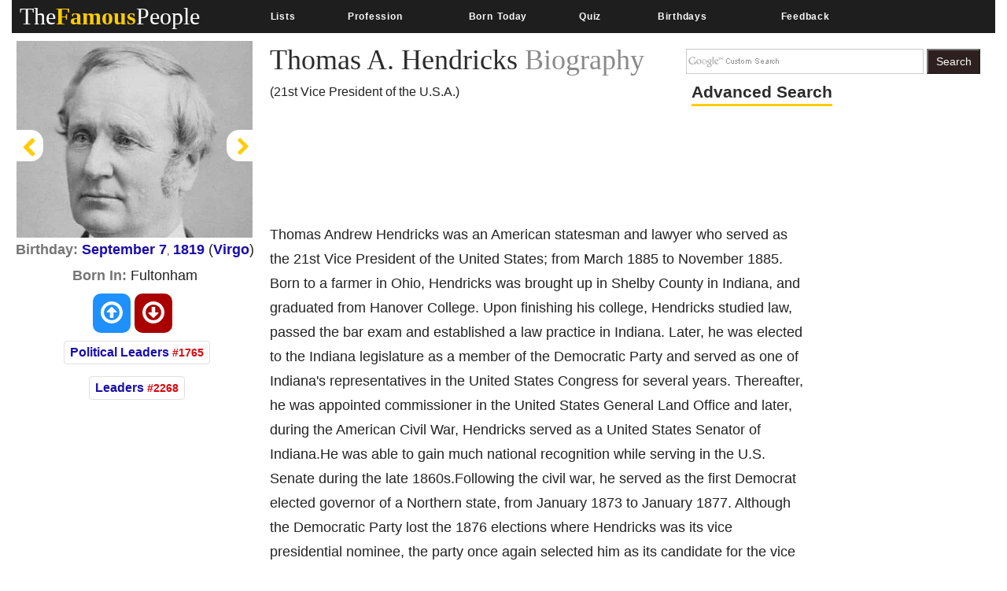

--- FILE ---
content_type: text/html; charset=utf-8
request_url: https://www.google.com/recaptcha/api2/aframe
body_size: 267
content:
<!DOCTYPE HTML><html><head><meta http-equiv="content-type" content="text/html; charset=UTF-8"></head><body><script nonce="BzSAFlWBX07f5xcGuf937Q">/** Anti-fraud and anti-abuse applications only. See google.com/recaptcha */ try{var clients={'sodar':'https://pagead2.googlesyndication.com/pagead/sodar?'};window.addEventListener("message",function(a){try{if(a.source===window.parent){var b=JSON.parse(a.data);var c=clients[b['id']];if(c){var d=document.createElement('img');d.src=c+b['params']+'&rc='+(localStorage.getItem("rc::a")?sessionStorage.getItem("rc::b"):"");window.document.body.appendChild(d);sessionStorage.setItem("rc::e",parseInt(sessionStorage.getItem("rc::e")||0)+1);localStorage.setItem("rc::h",'1769669666248');}}}catch(b){}});window.parent.postMessage("_grecaptcha_ready", "*");}catch(b){}</script></body></html>